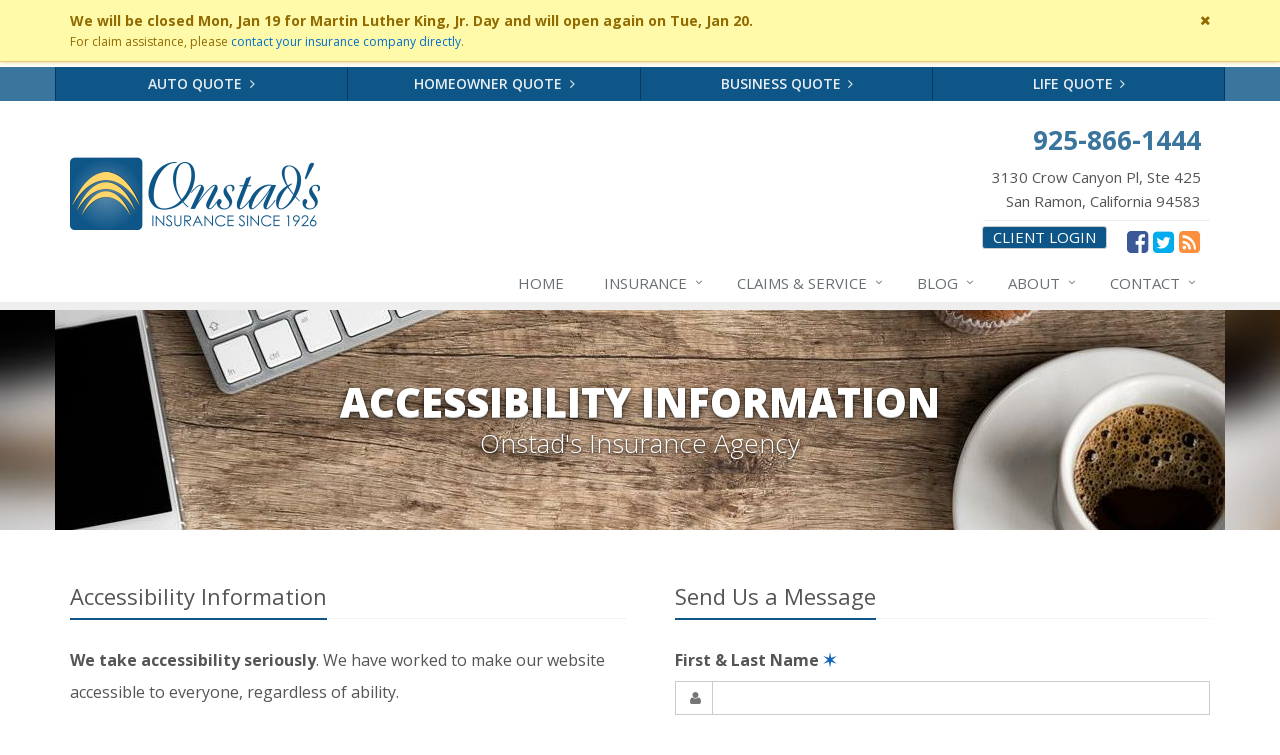

--- FILE ---
content_type: text/html
request_url: https://www.onstads.com/accessibility
body_size: 4603
content:
<!DOCTYPE html> <!--[if IE 8]><html lang="en" class="ie8 no-js"><![endif]--> <!--[if IE 9]><html lang="en" class="ie9 no-js"><![endif]--> <!--[if !IE]><!--><html lang="en" class="no-js"><!--<![endif]--><head><meta charset="utf-8"><link rel="preconnect" href="https://fonts.gstatic.com"><link href="https://fonts.googleapis.com/css2?family=Open+Sans:wght@300;400;600;700;800&amp;display=swap" rel="stylesheet"><link rel="preload" href="/fonts/fontawesome-webfont.woff2?v=4.5.0" as="font" type="font/woff2" crossorigin><link href="/stylesheets/site.v1768582880.css" media="all" rel="stylesheet" type="text/css"/><!--[if lte IE 9]><link href="/stylesheets/site-lte-ie9-1.v1768582880.css" media="all" rel="stylesheet" type="text/css"/><![endif]--> <!--[if lte IE 9]><link href="/stylesheets/site-lte-ie9-2.v1768582880.css" media="all" rel="stylesheet" type="text/css"/><![endif]--> <!--[if lte IE 9]><link href="/stylesheets/site-lte-ie9-3.v1768582880.css" media="all" rel="stylesheet" type="text/css"/><![endif]--> <!--[if lte IE 9]><link href="/stylesheets/site-lte-ie9-4.v1768582880.css" media="all" rel="stylesheet" type="text/css"/><![endif]--><meta name="keywords" content="car insurance, home insurance, car insurance, home insurance, insurance agent"/><meta name="description" content="Accessibility information for www.onstads.com / Onstad's Insurance Agency."/><meta property="og:title" content="Accessibility Information | Onstad's Insurance"/><meta property="og:url" content="https://www.onstads.com/accessibility"/><meta property="og:image" content="https://www.onstads.com/apple-touch-icon.png"/><meta property="og:image:width" content="200"/><meta property="og:image:height" content="200"/><meta property="og:description" content="Accessibility information for www.onstads.com / Onstad's Insurance Agency."/><meta property="og:site_name" content="www.onstads.com"/><meta property="og:type" content="website"/><title>Accessibility Information | Onstad's Insurance Agency in San Ramon, California</title><link rel="canonical" href="https://www.onstads.com/accessibility"/><script id="gase" data-pt="Accessibility Information">/*<![CDATA[*/!function(i,s,o,g,r,a,m){i.GoogleAnalyticsObject=r,i[r]=i[r]||function(){(i[r].q=i[r].q||[]).push(arguments)},i[r].l=1*new Date,a=s.createElement(o),m=s.getElementsByTagName(o)[0],a.async=1,a.src=g,m.parentNode.insertBefore(a,m)}(window,document,"script","//www.google-analytics.com/analytics.js","ga"),ga("create","UA-41444493-6","auto");var gase=document.getElementById("gase");gase&&ga("set","title",gase.getAttribute("data-pt")),ga("send","pageview");/*]]>*/</script><meta name="viewport" content="width=device-width, initial-scale=1.0"></head><body class="accessibility-pg category-lt"><div class="a11y-help"><a href="#content" class="a11y-skip">Skip to content</a> <a class="a11y-banner" href="/accessibility#content" title="If you are having trouble using our website, please contact us and we will be happy to help you. More info here." >Accessibility info</a></div><div class="wrapper"><div class="header"><div class="quote-bar"><div class="container"><div class="quote-bar-btns-ctr"><div class="quote-bar-btns"><div class="quote-bar-btn-ctr hidden-xs hidden-ms"><a href="/auto-insurance/quote" class="btn quote-bar-btn">Auto Quote <i class="fa fa-angle-right"></i></a></div><div class="quote-bar-btn-ctr hidden-xs hidden-ms"><a href="/homeowner-insurance/quote" class="btn quote-bar-btn">Homeowner Quote <i class="fa fa-angle-right"></i></a></div><div class="quote-bar-btn-ctr hidden-xs hidden-ms"><a href="/business-insurance/quote" class="btn quote-bar-btn">Business Quote <i class="fa fa-angle-right"></i></a></div><div class="quote-bar-btn-ctr hidden-xs hidden-ms"><a href="/life-insurance/quote" class="btn quote-bar-btn">Life Quote <i class="fa fa-angle-right"></i></a></div><div class="quote-bar-menu-btn-ctr hidden-sm hidden-md hidden-lg"><div class="btn-group"><button type="button" class="btn quote-bar-menu-btn dropdown-toggle" data-toggle="dropdown" aria-haspopup="true" aria-expanded="false"> <span class="hidden-xs">Insurance</span> Quotes <span class="caret"></span> </button><ul class="dropdown-menu"><li><a href="/auto-insurance/quote">Auto Quote</a></li><li><a href="/homeowner-insurance/quote">Homeowner Quote</a></li><li><a href="/business-insurance/quote">Business Quote</a></li><li><a href="/life-insurance/quote">Life Quote</a></li><li><a href="/service-center/claims-payments">Claims</a></li><li><a href="/service-center/car-accidents">Accidents</a></li><li><a href="/insurance-products" aria-label="All products">More&hellip;</a></li></ul></div></div><div class="quote-bar-btn-ctr quote-bar-mobile-btn-ctr hidden-sm hidden-md hidden-lg"><a href="/service-center/claims-payments" class="btn quote-bar-btn">Claims <i class="fa fa-angle-right"></i></a></div><div class="quote-bar-btn-ctr quote-bar-mobile-btn-ctr hidden-sm hidden-md hidden-lg"><a href="/service-center/car-accidents" class="btn quote-bar-btn">Accidents <i class="fa fa-angle-right"></i></a></div></div></div></div></div><div class="container"><div class="logo"><a href="/"> <img src="/images/onstad-s-insurance-agency-logo.v1511301935.png" alt="Onstad's Insurance Agency homepage" width="250" height="73"/> </a></div><div class="topbar"><div class="header-contact-info"><div class="office"><a href="tel:19258661444" class="office-phone-link"><strong class="phone">925-866-1444</strong></a> <a href="/contact" class="office-link"><div class="address">3130 Crow Canyon Pl, Ste 425<br/>San Ramon, California 94583</div></a></div></div><ul class="header-social social-icons"><li><a href="https://www.facebook.com/OnstadsInsurance" class="facebook tooltips" data-toggle="tooltip" data-placement="top" data-original-title="Facebook" aria-label="Facebook" ><i class="fa fa-facebook-square"></i></a></li><li><a href="https://twitter.com/onstadsins" class="twitter tooltips" data-toggle="tooltip" data-placement="top" data-original-title="Twitter" aria-label="Twitter" ><i class="fa fa-twitter-square"></i></a></li><li><a href="/blog" class="news tooltips" data-toggle="tooltip" data-placement="top" data-original-title="News" aria-label="News" ><i class="fa fa-rss-square"></i></a></li></ul><a href="https://portal.csr24.com/mvc/2427782" class="external-service-link">Client Login</a><div class="clearfix"></div></div><button type="button" class="navbar-toggle" data-toggle="collapse" data-target=".navbar-responsive-collapse" aria-label="Toggle navigation"> <span class="sr-only">Toggle navigation</span> <span class="fa fa-bars"></span> </button></div><div class="collapse navbar-collapse navbar-responsive-collapse"><div class="container"><ul class="nav navbar-nav"><li class="nav-item-home"><a href="/">Home</a></li><li class="nav-item-insurance dropdown"><a href="/insurance-products" class="dropdown-toggle">Insurance</a></li><li class="nav-item-claims-service dropdown"><a href="/service-center" class="dropdown-toggle">Claims &amp; Service</a></li><li class="nav-item-blog dropdown"><a href="/blog" class="dropdown-toggle">Blog</a></li><li class="nav-item-about dropdown"><a href="/about" class="dropdown-toggle">About</a></li><li class="nav-item-contact dropdown"><a href="/contact" class="dropdown-toggle">Contact</a></li></ul></div></div></div><a name="content"></a><div class="page-heading"><div class="container"><h2>Accessibility Information</h2><h3 class="hidden-xs hidden-sm"> Onstad's Insurance Agency</h3></div></div><div class="a11y-section"><div class="container content"><div class="row"><section class="col-md-6"><div class="headline"><h2>Accessibility Information</h2></div><p><strong>We take accessibility seriously</strong>. We have worked to make our website accessible to everyone, regardless of ability.</p><p> If you have any trouble using or understanding any part of our website, we want to help. Please tell us what you need and we will do our best to help you.</p><p> Contact methods:</p><ul><li>Phone: (925) 866-1444</li><li>Email: info [at] onstads [dot] com</li><li>Contact form (<a href="#contact_form" class="a11y-link nw">skip to form</a>)</li></ul><p>Building accessibility</p><ul><li>We are located on the 2nd floor and elevators are available</li></ul><p><br></p></section> <section class="col-md-6"><div class="md-p-l-20 m-t-50 md-m-t-0"><div class="headline"><h2>Send Us a Message</h2></div><div class="form-container form-container-contact sidebar-form-container"><div class="form-results-pre"></div><form action="/accessibility" method="post" id="contact_form"> <fieldset class="form-section form-section-contact-us" data-group="contact_us"><div class="headline form-section-headline"><h3>Contact Us</h3></div><div class="form-groups"><div class="form-group form-group-name required" ><label for="contact_name" id="contact_name_label" class="first_last_name_label control-label">First &amp; Last Name <span class="required-field-marker" title="Required">&#10038;</span> </label><div class="input-group"><span class="input-group-addon form-field-prefix"><i class="fa fa-fw fa-user"></i></span> <input type="text" name="contact[name]" id="contact_name" value="" class="form-control" aria-required="true" size="30"/></div></div><div class="form-group form-group-email-phone required" ><label for="contact_email_phone" id="contact_email_phone_label" class="email_or_phone_or_both_label control-label">Email or Phone or Both <span class="required-field-marker" title="Required">&#10038;</span> </label><div class="input-group"><span class="input-group-addon form-field-prefix"><i class="fa fa-fw fa-envelope"></i></span> <input type="text" name="contact[email_phone]" id="contact_email_phone" value="" class="form-control" aria-required="true" size="30"/></div></div><div class="form-group form-group-zip-code required" ><label for="contact_zip_code" id="contact_zip_code_label" class="zip_code_label control-label">ZIP Code <span class="required-field-marker" title="Required">&#10038;</span> </label><div class="input-group"><span class="input-group-addon form-field-prefix"><i class="fa fa-fw fa-map-marker"></i></span> <input type="text" name="contact[zip_code]" id="contact_zip_code" value="" class="form-control" aria-required="true" size="30"/></div></div><div class="form-group form-group-message required" ><label for="contact_message" id="contact_message_label" class="message_label control-label">Message <span class="required-field-marker" title="Required">&#10038;</span> </label><div class="input-group"><span class="input-group-addon form-field-prefix"><i class="fa fa-fw fa-comment"></i></span> <textarea name="contact[message]" id="contact_message" class="form-control" aria-required="true" cols="30" rows="3"></textarea></div></div></div></fieldset> <fieldset class="form-section form-section-binding-agreement" data-group="binding_agreement"><div class="headline form-section-headline"><h3>Binding Agreement</h3></div><div class="form-groups"><div class="form-group form-group-binding-agreement required" data-required-message="Please check the box to indicate you understand our online coverage request policy."><div class="checkbox"><label> <input type="hidden" name="contact[binding_agreement]" id="contact_binding_agreement_unchecked" value="0"/><input type="checkbox" name="contact[binding_agreement]" id="contact_binding_agreement" value="1" aria-required="true"/> I understand that coverage cannot be bound or altered until the information has been confirmed by one of our representatives by phone or email. <span class="required-field-marker" title="Required">&#10038;</span> </label></div></div></div></fieldset> <fieldset class="form-group form-actions"><div class="form-results-post"></div><button type="submit" class="btn btn-theme">Submit</button> <span class="form-security" tabindex="0"> <i class="form-security-lock"></i> <span class="form-security-hover"> Secure form </span> </span><p class="form-privacy"> We respect your privacy. Your information will be sent securely and handled with care. View our <a href="/privacy-policy" target="_blank" title="Opens in a new window">privacy policy</a>.</p></fieldset> <span style="display:none"><small>Note: leave the Subject field blank if you are a real person. If this field is filled in, your request will be ignored. This helps us protect against automated form posts (spam).</small><br/><label for="subject">Subject</label> <input type="text" name="subject" id="subject" value="" autocomplete="off"/></span><input type="hidden" name="_contact_sp" value="subject"/><input type="hidden" name="_jsspc" value=""/><input type="hidden" name="_form" value="contact"/></form></div></div></section></div></div></div><div class="footer-v1" role="contentinfo"><div class="footer"><div class="container"><div class="row"><div class="col-ms-6 col-sm-6 col-md-3 md-margin-bottom-40"><div class="headline"><h2>About Us</h2></div><div class="footer-intro-content"><p> Onstad's Insurance Agency is an independent insurance agency located in San Ramon, California.</p><p> Give us a call, stop by, or <a href="/insurance-products">request a quote online</a> to find out how much we can save you on your insurance.</p></div><hr><ul class="inline-links"><li><a href="/">Home</a></li><li><a href="/about">About</a></li><li><a href="/contact">Contact</a></li><li><a href="/sitemap">Sitemap</a></li></ul></div><div class="col-ms-6 col-sm-6 col-md-3 md-margin-bottom-40"><div class="posts"><div class="headline"><h2>Recent Articles</h2></div><ul class="list-unstyled latest-list"><li><a href="/blog/2026/01/how-to-childproof-your-home-safety-tips-for-new-parents"> How to Childproof Your Home: Safety Tips for New Parents <small>January 7, 2026</small> </a></li><li><a href="/blog/2025/12/hiring-vs-outsourcing-what-makes-sense-for-your-business"> Hiring vs. Outsourcing: What Makes Sense for Your Business? <small>December 18, 2025</small> </a></li><li><a href="/blog/2025/12/what-to-keep-in-your-car-for-emergencies"> What to Keep in Your Car for Emergencies <small>December 8, 2025</small> </a></li></ul></div></div><div class="clearfix visible-ms-block visible-sm-block"></div><div class="col-ms-6 col-sm-6 col-md-3 md-margin-bottom-40"><div class="headline"><h2>Quick Links</h2></div><ul class="list-unstyled link-list"><li><a href="/about" class="xs-p-tb-10">About Us<i class="fa fa-angle-right"></i></a></li><li><a href="/contact" class="xs-p-tb-10">Contact Us<i class="fa fa-angle-right"></i></a></li><li><a href="/service-center" class="xs-p-tb-10">Service Center<i class="fa fa-angle-right"></i></a></li><li><a href="/insurance-products" class="xs-p-tb-10">Insurance Products<i class="fa fa-angle-right"></i></a></li><li><a href="/insurance-products" class="xs-p-tb-10">Get an Insurance Quote<i class="fa fa-angle-right"></i></a></li><li><a href="/insurance-companies" class="xs-p-tb-10">Companies We Represent<i class="fa fa-angle-right"></i></a></li><li><a href="/staff-directory" class="xs-p-tb-10">Staff Directory<i class="fa fa-angle-right"></i></a></li></ul></div><div class="col-ms-6 col-sm-6 col-md-3 map-img md-margin-bottom-40"><div class="headline"><h2>Contact Us</h2></div><ul class="contact-info fa-ul"><li><i class="fa fa-li fa-map-marker"></i> <a href="/contact">3130 Crow Canyon Pl, <span class="nw">Ste 425<br/>San</span> Ramon, California 94583</a></li><li><i class="fa fa-li fa-phone"></i> <a href="tel:19258661444">925-866-1444</a></li><li><i class="fa fa-li fa-fax"></i> <a href="tel:19258661560">925-866-1560</a></li><li class="hidden-xs hidden-sm hidden-lg"><i class="fa fa-li fa-envelope"></i> info [at] onstads [dot] com</li><li class="hidden-ms hidden-md"><i class="fa fa-li fa-envelope"></i> info [at] onstads [dot] com</li><li><i class="fa fa-li fa-clock-o"></i> Mon-Fri 8:30am-4:30pm<br></li></ul></div></div></div></div><div class="copyright"><div class="container"><ul class="state-licenses"><li>California License # 0383047</li></ul><div class="row"><div class="col-md-9"><p> &copy; 2026 Onstad's Insurance Agency | <a href="/search">Search</a> | <a href="/privacy-policy">Privacy</a> | <a href="/disclaimer">Disclaimer</a> | <a href="/accessibility">Accessibility</a> | <a href="/text-messaging-terms-conditions">Texting Policy</a> | <a href="https://www.lightrailsites.com/?ref=onstads.com" rel="nofollow" target="_blank" >Website by <small><b>BT</b></small></a></p></div><div class="col-md-3"><ul class="footer-socials list-inline"><li><a href="https://www.facebook.com/OnstadsInsurance" class="facebook tooltips" data-toggle="tooltip" data-placement="top" data-original-title="Facebook" aria-label="Facebook" ><i class="fa fa-facebook-square"></i></a></li><li><a href="https://twitter.com/onstadsins" class="twitter tooltips" data-toggle="tooltip" data-placement="top" data-original-title="Twitter" aria-label="Twitter" ><i class="fa fa-twitter-square"></i></a></li><li><a href="/blog" class="news tooltips" data-toggle="tooltip" data-placement="top" data-original-title="News" aria-label="News" ><i class="fa fa-rss-square"></i></a></li></ul></div></div></div></div></div></div><script src="/javascripts/site.v1768582880.js" type="text/javascript"></script></body></html>